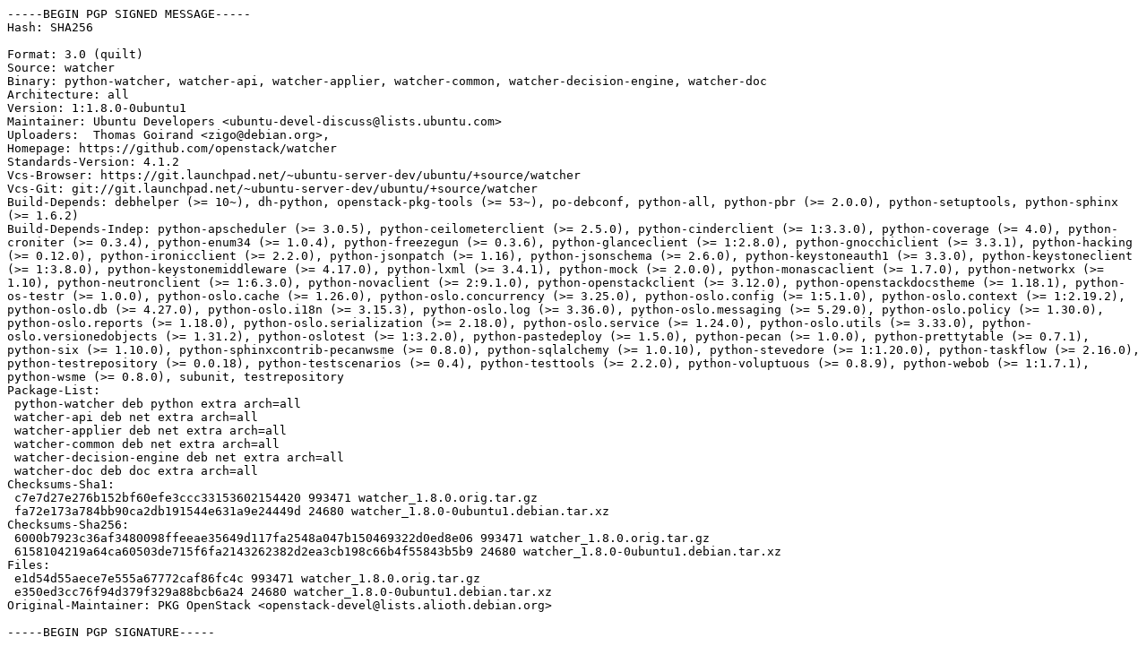

--- FILE ---
content_type: text/prs.lines.tag
request_url: http://ubuntu.uni-klu.ac.at/pool/universe/w/watcher/watcher_1.8.0-0ubuntu1.dsc
body_size: 4220
content:
-----BEGIN PGP SIGNED MESSAGE-----
Hash: SHA256

Format: 3.0 (quilt)
Source: watcher
Binary: python-watcher, watcher-api, watcher-applier, watcher-common, watcher-decision-engine, watcher-doc
Architecture: all
Version: 1:1.8.0-0ubuntu1
Maintainer: Ubuntu Developers <ubuntu-devel-discuss@lists.ubuntu.com>
Uploaders:  Thomas Goirand <zigo@debian.org>,
Homepage: https://github.com/openstack/watcher
Standards-Version: 4.1.2
Vcs-Browser: https://git.launchpad.net/~ubuntu-server-dev/ubuntu/+source/watcher
Vcs-Git: git://git.launchpad.net/~ubuntu-server-dev/ubuntu/+source/watcher
Build-Depends: debhelper (>= 10~), dh-python, openstack-pkg-tools (>= 53~), po-debconf, python-all, python-pbr (>= 2.0.0), python-setuptools, python-sphinx (>= 1.6.2)
Build-Depends-Indep: python-apscheduler (>= 3.0.5), python-ceilometerclient (>= 2.5.0), python-cinderclient (>= 1:3.3.0), python-coverage (>= 4.0), python-croniter (>= 0.3.4), python-enum34 (>= 1.0.4), python-freezegun (>= 0.3.6), python-glanceclient (>= 1:2.8.0), python-gnocchiclient (>= 3.3.1), python-hacking (>= 0.12.0), python-ironicclient (>= 2.2.0), python-jsonpatch (>= 1.16), python-jsonschema (>= 2.6.0), python-keystoneauth1 (>= 3.3.0), python-keystoneclient (>= 1:3.8.0), python-keystonemiddleware (>= 4.17.0), python-lxml (>= 3.4.1), python-mock (>= 2.0.0), python-monascaclient (>= 1.7.0), python-networkx (>= 1.10), python-neutronclient (>= 1:6.3.0), python-novaclient (>= 2:9.1.0), python-openstackclient (>= 3.12.0), python-openstackdocstheme (>= 1.18.1), python-os-testr (>= 1.0.0), python-oslo.cache (>= 1.26.0), python-oslo.concurrency (>= 3.25.0), python-oslo.config (>= 1:5.1.0), python-oslo.context (>= 1:2.19.2), python-oslo.db (>= 4.27.0), python-oslo.i18n (>= 3.15.3), python-oslo.log (>= 3.36.0), python-oslo.messaging (>= 5.29.0), python-oslo.policy (>= 1.30.0), python-oslo.reports (>= 1.18.0), python-oslo.serialization (>= 2.18.0), python-oslo.service (>= 1.24.0), python-oslo.utils (>= 3.33.0), python-oslo.versionedobjects (>= 1.31.2), python-oslotest (>= 1:3.2.0), python-pastedeploy (>= 1.5.0), python-pecan (>= 1.0.0), python-prettytable (>= 0.7.1), python-six (>= 1.10.0), python-sphinxcontrib-pecanwsme (>= 0.8.0), python-sqlalchemy (>= 1.0.10), python-stevedore (>= 1:1.20.0), python-taskflow (>= 2.16.0), python-testrepository (>= 0.0.18), python-testscenarios (>= 0.4), python-testtools (>= 2.2.0), python-voluptuous (>= 0.8.9), python-webob (>= 1:1.7.1), python-wsme (>= 0.8.0), subunit, testrepository
Package-List:
 python-watcher deb python extra arch=all
 watcher-api deb net extra arch=all
 watcher-applier deb net extra arch=all
 watcher-common deb net extra arch=all
 watcher-decision-engine deb net extra arch=all
 watcher-doc deb doc extra arch=all
Checksums-Sha1:
 c7e7d27e276b152bf60efe3ccc33153602154420 993471 watcher_1.8.0.orig.tar.gz
 fa72e173a784bb90ca2db191544e631a9e24449d 24680 watcher_1.8.0-0ubuntu1.debian.tar.xz
Checksums-Sha256:
 6000b7923c36af3480098ffeeae35649d117fa2548a047b150469322d0ed8e06 993471 watcher_1.8.0.orig.tar.gz
 6158104219a64ca60503de715f6fa2143262382d2ea3cb198c66b4f55843b5b9 24680 watcher_1.8.0-0ubuntu1.debian.tar.xz
Files:
 e1d54d55aece7e555a67772caf86fc4c 993471 watcher_1.8.0.orig.tar.gz
 e350ed3cc76f94d379f329a88bcb6a24 24680 watcher_1.8.0-0ubuntu1.debian.tar.xz
Original-Maintainer: PKG OpenStack <openstack-devel@lists.alioth.debian.org>

-----BEGIN PGP SIGNATURE-----

iQI4BAEBCAAiBQJahEPsGxxjb3JleS5icnlhbnRAY2Fub25pY2FsLmNvbQAKCRAV
ubPuDc34BsPfD/9HQX+AjCkrOQ0R5IeBbIjUSQV5+U1jJ4qCxGHh3qnSaEJWidAK
plIJFo3zZzC4P8e2HqRUmJ9piIAKp9iOyh0oBXE4PtoWAYjXtg+AYEf/MkiJuQZO
64p74LLE0N7vBBTEVT1IunWgF6dGQR8eByidpAKaNea3TSaiFv0uGtlm3wLNMNVr
Xi5X4rtWLbBhqfZ1/ZHQr7EtAIHb+QXvOSFwtW5/v2LeG0HMdNhSf/3tuGu90KBI
rS7wHMPMSVnNGX9xOzeMnTLd0HRq/S1ZoZaZrlSkeDOuU+HI/F+8qLX9sArUmBRa
KZI62B8Zfe5HPIJUF2iY7i2EXUl05SS9Q2gP6vutYrcswol0PV0fLpy9JHspb/lD
sKw/WMD+soidgIko5qe14Pj0k+zBLY+Dkyc2J+RksRdmkrJQZVBF+R4kSpMPhIMW
XPXI3SAOfcn8vLFQmoxXIDa/FSLYTmohNMkB+8PKHsKVyiUA8rhuwne+pkFKXCW4
cBK56K/ix7hffO036v8Xadic01exmdS2YiGaMbyXUxWasIUvnhOb8JMXLkmrPFGd
zdUS+lZXOKAAEm4ROKpqOLINz/RAhilJdxybtatQpAG92nlu8tmNRW5CLnkie0oY
PQt4TzC+IJJPxaXH9gcTI0E3ITSYyz991lhs6qC32+Q0l7xCiioJxCiX1g==
=KUw3
-----END PGP SIGNATURE-----
